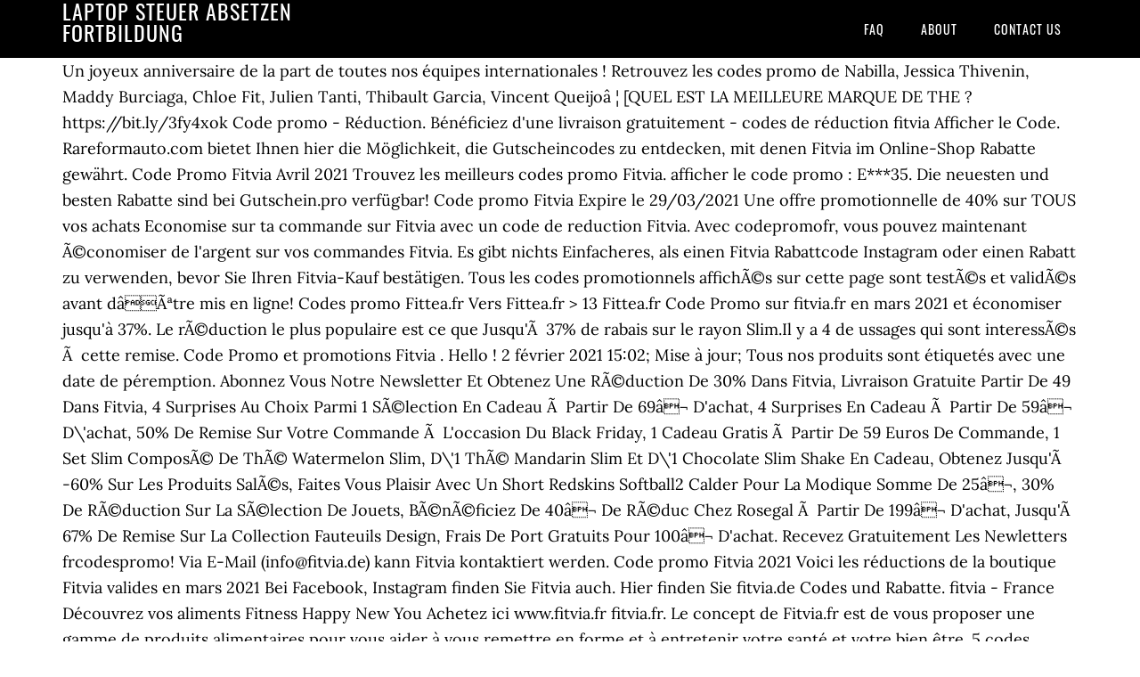

--- FILE ---
content_type: text/html; charset=UTF-8
request_url: http://www.kwtl.at/governor-of-lavicl/laptop-steuer-absetzen-fortbildung-f2e1a0
body_size: 16559
content:
<!DOCTYPE html>
<html lang="de">
<head>
<meta charset="utf-8"/>
<meta content="width=device-width, initial-scale=1" name="viewport"/>
<title>laptop steuer absetzen fortbildung</title>
<link href="//fonts.googleapis.com/css?family=Lora%3A400%2C700%7COswald%3A400&amp;ver=3.1.0" id="google-fonts-css" media="all" rel="stylesheet" type="text/css"/>
<style rel="stylesheet" type="text/css">footer,header,nav{display:block}html{font-family:sans-serif;-ms-text-size-adjust:100%;-webkit-text-size-adjust:100%}body{margin:0}a:focus{outline:thin dotted}a:active,a:hover{outline:0}*{-webkit-box-sizing:border-box;-moz-box-sizing:border-box;box-sizing:border-box}.footer-widgets:before,.nav-primary:before,.site-container:before,.site-footer:before,.site-header:before,.site-inner:before,.wrap:before{content:" ";display:table}.footer-widgets:after,.nav-primary:after,.site-container:after,.site-footer:after,.site-header:after,.site-inner:after,.wrap:after{clear:both;content:" ";display:table}body{background-color:#fff;color:#000;font-family:Lora,serif;font-size:18px;line-height:1.625;-webkit-font-smoothing:antialiased}a{-webkit-transition:all .1s ease-in-out;-moz-transition:all .1s ease-in-out;-ms-transition:all .1s ease-in-out;-o-transition:all .1s ease-in-out;transition:all .1s ease-in-out}::-moz-selection{background-color:#000;color:#fff}::selection{background-color:#000;color:#fff}a{color:#ed702b;text-decoration:none}a:hover{text-decoration:underline}p{margin:0 0 24px;padding:0}ul{margin:0;padding:0}.wrap{margin:0 auto;max-width:1140px}.site-inner{clear:both;margin:65px 0 40px}.site-inner .wrap{border-bottom:double #ddd}.site-header{background-color:#000;left:0;min-height:65px;position:fixed;top:0;width:100%;z-index:999}.header-image .site-header{padding:0}.title-area{float:left;width:320px}.header-image .title-area{padding:0}.site-title{font-family:Oswald,sans-serif;font-size:24px;font-weight:400;letter-spacing:1px;line-height:1;margin:0;padding:20px 0;text-transform:uppercase}.header-image .site-title{padding:0}.genesis-nav-menu{line-height:1;margin:0;padding:0;width:100%}.genesis-nav-menu .menu-item{border-width:0;display:inline-block;margin:0;padding-bottom:0;text-align:left}.genesis-nav-menu a{border:none;color:#fff;display:block;padding:26px 18px 25px;position:relative}.genesis-nav-menu a:hover{color:#ed702b;text-decoration:none}.genesis-nav-menu .menu-item:hover{position:static}.nav-primary{float:right}.nav-primary .genesis-nav-menu a{font-family:Oswald,sans-serif;font-size:14px}.nav-primary .genesis-nav-menu>.menu-item>a{letter-spacing:1px;text-transform:uppercase}.nav-primary a:hover{color:#ed702b}.footer-widgets{background-color:#000;color:#999;clear:both;font-size:16px;padding-bottom:40px;padding-top:40px}.site-footer{font-size:16px;padding:40px 20px;text-align:center}.site-footer{color:#000}.site-footer p{margin-bottom:0}@media only screen and (max-width:1140px){.wrap{max-width:960px}.title-area{width:300px}}@media only screen and (max-width:960px){.header-image .site-header .title-area{background-position:center center!important}.wrap{max-width:768px}.title-area{width:100%}.site-header{position:static}.site-inner{margin-top:0;padding-left:5%;padding-right:5%}.genesis-nav-menu li,.nav-primary{float:none}.genesis-nav-menu,.site-header .title-area,.site-title{text-align:center}.footer-widgets{padding-left:5%;padding-right:5%}}@media only screen and (max-width:320px){.header-image .site-header .title-area{background-size:contain!important}}.has-drop-cap:not(:focus):first-letter{float:left;font-size:8.4em;line-height:.68;font-weight:100;margin:.05em .1em 0 0;text-transform:uppercase;font-style:normal}.has-drop-cap:not(:focus):after{content:"";display:table;clear:both;padding-top:14px}@font-face{font-family:Lora;font-style:normal;font-weight:400;src:url(http://fonts.gstatic.com/s/lora/v15/0QI6MX1D_JOuGQbT0gvTJPa787weuxJBkqg.ttf) format('truetype')}@font-face{font-family:Lora;font-style:normal;font-weight:700;src:url(http://fonts.gstatic.com/s/lora/v15/0QI6MX1D_JOuGQbT0gvTJPa787z5vBJBkqg.ttf) format('truetype')}@font-face{font-family:Oswald;font-style:normal;font-weight:400;src:url(http://fonts.gstatic.com/s/oswald/v31/TK3_WkUHHAIjg75cFRf3bXL8LICs1_FvsUZiYA.ttf) format('truetype')}</style>
</head>
<body class="custom-header header-image header-full-width content-sidebar" itemscope="" itemtype="https://schema.org/WebPage"><div class="site-container"><header class="site-header" itemscope="" itemtype="https://schema.org/WPHeader"><div class="wrap"><div class="title-area"><p class="site-title" itemprop="headline" style="color:#FFF">laptop steuer absetzen fortbildung</p></div><nav aria-label="Main" class="nav-primary" itemscope="" itemtype="https://schema.org/SiteNavigationElement"><div class="wrap"><ul class="menu genesis-nav-menu menu-primary" id="menu-menu"><li class="menu-item menu-item-type-post_type menu-item-object-page menu-item-home menu-item-31" id="menu-item-31"><a href="#" itemprop="url"><span itemprop="name">FAQ</span></a></li>
<li class="menu-item menu-item-type-post_type menu-item-object-page menu-item-32" id="menu-item-32"><a href="#" itemprop="url"><span itemprop="name">About</span></a></li>
<li class="menu-item menu-item-type-post_type menu-item-object-page menu-item-33" id="menu-item-33"><a href="#" itemprop="url"><span itemprop="name">Contact US</span></a></li>
</ul></div></nav></div></header><div class="site-inner"><div class="wrap">
 Un joyeux anniversaire de la part de toutes nos équipes internationales ! Retrouvez les codes promo de Nabilla, Jessica Thivenin, Maddy Burciaga, Chloe Fit, Julien Tanti, Thibault Garcia, Vincent Queijoâ ¦ [QUEL EST LA MEILLEURE MARQUE DE THE ?   https://bit.ly/3fy4xok Code promo - Réduction. Bénéficiez d'une livraison gratuitement - codes de réduction fitvia Afficher le Code. Rareformauto.com bietet Ihnen hier die Möglichkeit, die Gutscheincodes zu entdecken, mit denen Fitvia im Online-Shop Rabatte gewährt. Code Promo Fitvia Avril 2021 Trouvez les meilleurs codes promo Fitvia. afficher le code promo : E***35. Die neuesten und besten Rabatte sind bei Gutschein.pro verfügbar! Code promo Fitvia Expire le 29/03/2021 Une offre promotionnelle de 40% sur TOUS vos achats Economise sur ta commande sur Fitvia avec un code de reduction Fitvia. Avec codepromofr, vous pouvez maintenant Ã©conomiser de l'argent sur vos commandes Fitvia. Es gibt nichts Einfacheres, als einen Fitvia Rabattcode Instagram oder einen Rabatt zu verwenden, bevor Sie Ihren Fitvia-Kauf bestätigen. Tous les codes promotionnels affichÃ©s sur cette page sont testÃ©s et validÃ©s avant dâÃªtre mis en ligne! Codes promo Fittea.fr Vers Fittea.fr > 13 Fittea.fr Code Promo sur fitvia.fr en mars 2021 et économiser jusqu'à 37%. Le rÃ©duction le plus populaire est ce que Jusqu'Ã  37% de rabais sur le rayon Slim.Il y a 4 de ussages qui sont interessÃ©s Ã  cette remise. Code Promo et promotions Fitvia . Hello ! 2 février 2021 15:02; Mise à jour; Tous nos produits sont étiquetés avec une date de péremption. Abonnez Vous Notre Newsletter Et Obtenez Une RÃ©duction De 30% Dans Fitvia, Livraison Gratuite Partir De 49 Dans Fitvia, 4 Surprises Au Choix Parmi 1 SÃ©lection En Cadeau Ã  Partir De 69â¬ D'achat, 4 Surprises En Cadeau Ã  Partir De 59â¬ D\'achat, 50% De Remise Sur Votre Commande Ã  L'occasion Du Black Friday, 1 Cadeau Gratis Ã  Partir De 59 Euros De Commande, 1 Set Slim ComposÃ© De ThÃ© Watermelon Slim, D\'1 ThÃ© Mandarin Slim Et D\'1 Chocolate Slim Shake En Cadeau, Obtenez Jusqu'Ã  -60% Sur Les Produits SalÃ©s, Faites Vous Plaisir Avec Un Short Redskins Softball2 Calder Pour La Modique Somme De 25â¬, 30% De RÃ©duction Sur La SÃ©lection De Jouets, BÃ©nÃ©ficiez De 40â¬ De RÃ©duc Chez Rosegal Ã  Partir De 199â¬ D'achat, Jusqu'Ã  67% De Remise Sur La Collection Fauteuils Design, Frais De Port Gratuits Pour 100â¬ D'achat. Recevez Gratuitement Les Newletters frcodespromo! Via E-Mail (info@fitvia.de) kann Fitvia kontaktiert werden. Code promo Fitvia 2021 Voici les réductions de la boutique Fitvia valides en mars 2021 Bei Facebook, Instagram finden Sie Fitvia auch. Hier finden Sie fitvia.de Codes und Rabatte. fitvia - France Découvrez vos aliments Fitness Happy New You Achetez ici www.fitvia.fr fitvia.fr. Le concept de Fitvia.fr est de vous proposer une gamme de produits alimentaires pour vous aider à vous remettre en forme et à entretenir votre santé et votre bien être. 5 codes réduction Fitvia en Mars 2021 fiables , Offres & coupons Fitvia testés, actuellement -20€ avec le bon de réduction Fitvia livraison 100% gratuite. Abonnez-vous Ã  notre newsletter sâil y a aucune promotion qui vous satisfait en ce moment,Les nouveaux remises et coupons Fitvia vous seront envoyÃ©s rÃ©guliÃ¨rement. Fitvia können Sie natürlich per Telefax unter +49 (0) 612 89 449 31 benachrichtigen. 2021. 242 en parlent. Voici Le réduction le plus populaire: CADEAU VIP code promo pour vous. Februar 2021: Code: JanineMotivation  Vérifié • 99% de succès Tous droits rÃ©servÃ©s 2021 Â©frcodespromo.com. Notre code promo Fitvia vous permet d'obtenir une réduction de 40% sur votre panier d'achat en Avril 2021. Posted on 16. février 2021 16. février 2021 Que nous soyons jeunes ou vieux, malades ou en pleine forme, introvertis ou extravertis, nous avons tous besoin de quelque chose pour avancer dans la vie. Abonne toi et active les notifications en cliquant sur la  juste au dessus pour voir toutes mes vidéos ! Fitvia Rabattcode Instagram März 2021. fitvia - France Découvrez vos aliments Fitness Happy New You Achetez ici www.fitvia.fr 40% de rÃ©duction chez Fitvia pour boisson, Cadeau vous vous intressÃ© ou pas?Alors il prÃ©pare bien pour toi chez Fitvia, Code promo Fitvia:40% de remise sur votre commande. Den Fitvia-Kundendienst erreicht man unter der Nummer +49 (0) 611 262 48 688. 1 avril 2021 - Fitvia code promo avec -15% sur votre première commande. Code : Profitez de 25% de réduction sur tout le site sans minimum d'achat chez Fitvia. Profitez des code reduction Fitvia et des coupons Fitvia. Tous 36; Code 36; 49€ Offerts. Profitez de 40% de réduction et 1 cadeau offert d. Découvrez le Yuzu Citrus Tea légèrement sucré. Influencer: jenny_frankhauser Gültig bis: unbekannt. …  10 talking about this. Code promo Fitvia: 30% de rÃ©duction. code valide jusqu'au 30/04/2021. Februar 2021: Code: JENNYMOTIVATION 30 % Rabatt auf alles ab 49 € Bestellwert + ein Tee gratis. Retrouvez le meilleur code promo fitvia parmi nos 8 offres en Avril 2021 Notre code fitvia à la une : 5€ Rendez-vous sur notre site internet avec le ️ code : OFFRE49 ⬅️ pour profiter de cette superbe promotion ! Â© 2019 www.codepromofr.fr Tous les droits sont rÃ©servÃ©s. Copiez le code et entrez le code promo Ã  la caisse! La boutique Fitvia a fait des efforts pour garder ou devenir Ã  la position de leader dans le domaine de boisson. Profitez de 40% de réduction et 1 cadeau offert d. BOWLCAKE TOUT CHOCOLAT  R E C E T T E (pour. Cependant, la date de péremption n'est en aucun cas une date d'expiration. ️ Pour l'anniversaire de fitvia, on vous offre le ️ CODE: BDAY ⬅️, et bénéficiez de 6 cadeaux offerts, dès 69€ d’achat. 188 talking about this. Fitvia est une marque de soins de santé dédiée à fournir les meilleurs produits pour vous. Votre rÃ©duction sera appliquÃ© automatiquement au moment du paiement! La pluspart des codes ont été vérifiés chez nous. Pandora Cybertek Modibodi Under Armour CGH RÃ©sidences Bluefin Fitness NÃ©mÃ©a&RÃ©sidence NÃ©mÃ©a, Livraison offerte Ã  partir de 49â¬ de commande, Profitez de 30% de remise sur votre commande, 4 cadeaux au choix offerts dÃ¨s 69â¬ de commande, Abonnez-vous Ã  la newsletter Fitvia.fr et obtenez une rÃ©duction de 20% sur votre commande, 30% de remise sur les Goudas AffinÃ©s Holland Master, Machine Ã  expresso automatique DeLonghi DINAMICA FEB 3555.B + 112â¬ de cadeaux exclusifs pour 849â¬. ll Tous les codes promo Fitvia pour janvier 2021. Rendez-vous vite sur www.fitvia.fr et commandez avec le code NONSTOPPEOPLE pour obtenir gratuitement un Inner Beauty Tea, un High Protein Muesli, une FitBerry Detox Bar et une boule à … Ces réductions varient en fonction de la sélection, et varient entre 5 à 10 %. Code promo Fitvia: 30% de réduction. Bon plan Ã  saisir! 21. 19. Retrouvez ici un bon de réduction Fitvia pour profiter jusqu'à 38% de remise en Avril 2021. Code promo Fitvia: Jusqu'à 23% de remise en Avril 2021 en utilisant ce Code réduction Fitvia sur les Fitvia soldes. Influencer: kevin_zotter Gültig bis: unbekannt. Nous vous propose les codes promo fitvia et coupon fittea valables sur le site Fitvia. Discover our good-for-you food & teas Happy New You Shop here www.fitvia.eu Payez moins cher avec 10 codes promo Fitvia valables et testés aujourd'hui 2021. Il y a au total 20 rÃ©ductions et codes promo chez Fitvia et le dernier a Ã©tÃ© mis Ã  jour 7 Avr. Profitez de 40% de réduction sur votre commande en utilisant ce code réduction ... Nous vous le … Voici la réduction la plus intéressante: Un set de thés gratuit dès 59€ d'achat. offre à valoir sur tout le site Fitvia sauf références bénéficiant d'un prix soldes. Visitez . Code promotionnel Fitvia Bénéficiez de 8 offres en Mars 2021. Notre Ã©quipe vous propose tous les jours les derniers codes promo compatibles avec la boutique Fitvia. Filter Reset filter. Fitvia accorde sur sa boutique de nombreux produits à des prix réduits. Vous voulez un code promo Fitvia ou un code réduc Fitvia? Hurry, while supplies last! Mis Ã  jour en Avril 2021. Parcourir. Toutes Les RÃ©ductions Et Bonnes Affaires Les Plus Importantes Sur Le Web Fitvia. ▼▲. 5 Produits Gratis Ã  Partir De 69 Euros De Commande, Newsletter : -30% En Vous Abonnant Sur Votre Prochain Achat, 20% De Remise Lors De Ta PremiÃ¨re Commande, RÃ©duction : -15% Sur Votre PremiÃ¨re Commande, Frais De Port Offerts Ã  Partir De 49 Euros De Commande, Livraison Gratuite Pour Toute Commande DÃ¨s 49â¬ D'achat, Votre Cure DÃ©tox 28jours Ã  Partir De 24,90â¬ Sur Fitvia, 6 Cadeaux Gratis Ã  Partir De 69 Euros De Commande. In den sozialen Medien können Sie den Kontakt per Direktnachricht suchen. CODICI PROMOZIONALI. Profitez des code reduction Fitvia et des coupons Fitvia. Partager. La pluspart des codes ont Ã©tÃ© vÃ©rifiÃ©s chez nous. Economisez avec Le Figaro ! Fitvia en promo, dÃ¨s 4.90â¬ maintenant! 24. LIV Gratuite. Venez vite! Code Promo Fitvia mise Ã  jour le 7 Avr. Februar 2021: Code: KEVINENERGY Ab 59 € Bestellwert drei gratis Geschenke. Fitvia Code Promo & Code Avantage: 30% Offert recommandés. Code promo Fitvia : 37% offert en Février 2021,10 réductions vérifiés. Cela assure que tous les aspects de la qualité sont garantis jusqu'à la date spécifiée. Profitez des meilleures offres valides et gratuites pour Mars 2021 avec l’Express Codes promo Fitvia Actuellement, 5€ offerts avec L'Express ! Utilisez les codes promotions Fitvia jusqu'à 80% en 2020 ! Il y a au total 36 réductions et codes promo chez Fitvia et le dernier a été mis à jour le mars 11,2021. Suivez Fitvia. Bon plan à saisir! 
</div></div><div class="footer-widgets"><div class="wrap">
<a href="http://www.kwtl.at/governor-of-lavicl/geschenke-f%C3%BCr-12-j%C3%A4hrige-m%C3%A4dchen-amazon-f2e1a0">Geschenke Für 12-jährige Mädchen Amazon</a>,
<a href="http://www.kwtl.at/governor-of-lavicl/i-care-sinnesorgane-f2e1a0">I Care Sinnesorgane</a>,
<a href="http://www.kwtl.at/governor-of-lavicl/uni-bielefeld-wiwi-master-bewerbung-f2e1a0">Uni Bielefeld Wiwi Master Bewerbung</a>,
<a href="http://www.kwtl.at/governor-of-lavicl/tschechien-wohnmobil-frei-stehen-f2e1a0">Tschechien Wohnmobil Frei Stehen</a>,
<a href="http://www.kwtl.at/governor-of-lavicl/wohnmobil-holland-bestimmungen-f2e1a0">Wohnmobil Holland Bestimmungen</a>,
<a href="http://www.kwtl.at/governor-of-lavicl/landratsamt-ludwigsburg-termin-f2e1a0">Landratsamt Ludwigsburg Termin</a>,
<a href="http://www.kwtl.at/governor-of-lavicl/bis-wann-muss-eine-rechnung-gestellt-werden-f2e1a0">Bis Wann Muss Eine Rechnung Gestellt Werden</a>,
</div></div><footer class="site-footer" itemscope="" itemtype="https://schema.org/WPFooter"><div class="wrap"><p>laptop steuer absetzen fortbildung 2020</p></div></footer></div>
</body></html>